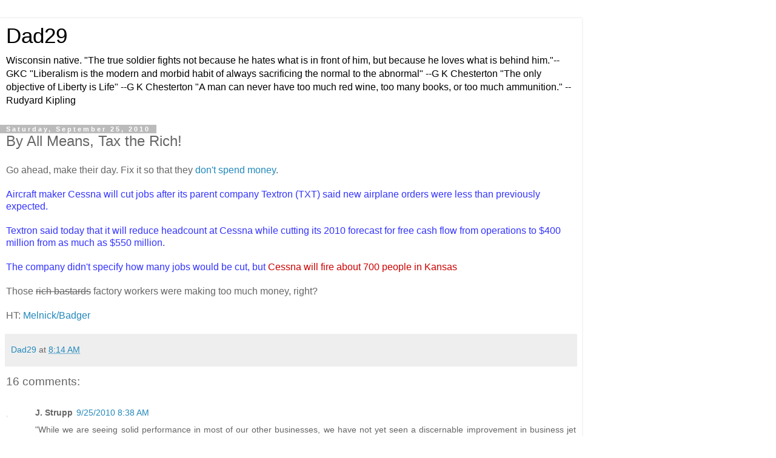

--- FILE ---
content_type: text/html; charset=UTF-8
request_url: https://dad29.blogspot.com/2010/09/by-all-means-tax-rich.html?showComment=1285460963004&m=1
body_size: 15735
content:
<!DOCTYPE html>
<html class='v2' dir='ltr' lang='en'>
<head>
<link href='https://www.blogger.com/static/v1/widgets/3772415480-widget_css_mobile_2_bundle.css' rel='stylesheet' type='text/css'/>
<meta content='width=device-width,initial-scale=1.0,minimum-scale=1.0,maximum-scale=1.0' name='viewport'/>
<meta content='text/html; charset=UTF-8' http-equiv='Content-Type'/>
<meta content='blogger' name='generator'/>
<link href='https://dad29.blogspot.com/favicon.ico' rel='icon' type='image/x-icon'/>
<link href='http://dad29.blogspot.com/2010/09/by-all-means-tax-rich.html' rel='canonical'/>
<link rel="alternate" type="application/atom+xml" title="Dad29 - Atom" href="https://dad29.blogspot.com/feeds/posts/default" />
<link rel="alternate" type="application/rss+xml" title="Dad29 - RSS" href="https://dad29.blogspot.com/feeds/posts/default?alt=rss" />
<link rel="service.post" type="application/atom+xml" title="Dad29 - Atom" href="https://www.blogger.com/feeds/12897315/posts/default" />

<link rel="alternate" type="application/atom+xml" title="Dad29 - Atom" href="https://dad29.blogspot.com/feeds/183837262108255699/comments/default" />
<!--Can't find substitution for tag [blog.ieCssRetrofitLinks]-->
<meta content='http://dad29.blogspot.com/2010/09/by-all-means-tax-rich.html' property='og:url'/>
<meta content='By All Means, Tax the Rich!' property='og:title'/>
<meta content='' property='og:description'/>
<title>Dad29: By All Means, Tax the Rich!</title>
<style id='page-skin-1' type='text/css'><!--
/*
-----------------------------------------------
Blogger Template Style
Name:     Simple
Designer: Blogger
URL:      www.blogger.com
----------------------------------------------- */
/* Content
----------------------------------------------- */
body {
font: normal normal 12px 'Trebuchet MS', Trebuchet, Verdana, sans-serif;
color: #666666;
background: #ffffff none repeat scroll top left;
padding: 0 0 0 0;
}
html body .region-inner {
min-width: 0;
max-width: 100%;
width: auto;
}
h2 {
font-size: 22px;
}
a:link {
text-decoration:none;
color: #2288bb;
}
a:visited {
text-decoration:none;
color: #888888;
}
a:hover {
text-decoration:underline;
color: #33aaff;
}
.body-fauxcolumn-outer .fauxcolumn-inner {
background: transparent none repeat scroll top left;
_background-image: none;
}
.body-fauxcolumn-outer .cap-top {
position: absolute;
z-index: 1;
height: 400px;
width: 100%;
}
.body-fauxcolumn-outer .cap-top .cap-left {
width: 100%;
background: transparent none repeat-x scroll top left;
_background-image: none;
}
.content-outer {
-moz-box-shadow: 0 0 0 rgba(0, 0, 0, .15);
-webkit-box-shadow: 0 0 0 rgba(0, 0, 0, .15);
-goog-ms-box-shadow: 0 0 0 #333333;
box-shadow: 0 0 0 rgba(0, 0, 0, .15);
margin-bottom: 1px;
}
.content-inner {
padding: 10px 40px;
}
.content-inner {
background-color: #ffffff;
}
/* Header
----------------------------------------------- */
.header-outer {
background: transparent none repeat-x scroll 0 -400px;
_background-image: none;
}
.Header h1 {
font: normal normal 40px 'Trebuchet MS',Trebuchet,Verdana,sans-serif;
color: #000000;
text-shadow: 0 0 0 rgba(0, 0, 0, .2);
}
.Header h1 a {
color: #000000;
}
.Header .description {
font-size: 18px;
color: #000000;
}
.header-inner .Header .titlewrapper {
padding: 22px 0;
}
.header-inner .Header .descriptionwrapper {
padding: 0 0;
}
/* Tabs
----------------------------------------------- */
.tabs-inner .section:first-child {
border-top: 0 solid #dddddd;
}
.tabs-inner .section:first-child ul {
margin-top: -1px;
border-top: 1px solid #dddddd;
border-left: 1px solid #dddddd;
border-right: 1px solid #dddddd;
}
.tabs-inner .widget ul {
background: transparent none repeat-x scroll 0 -800px;
_background-image: none;
border-bottom: 1px solid #dddddd;
margin-top: 0;
margin-left: -30px;
margin-right: -30px;
}
.tabs-inner .widget li a {
display: inline-block;
padding: .6em 1em;
font: normal normal 12px 'Trebuchet MS', Trebuchet, Verdana, sans-serif;
color: #000000;
border-left: 1px solid #ffffff;
border-right: 1px solid #dddddd;
}
.tabs-inner .widget li:first-child a {
border-left: none;
}
.tabs-inner .widget li.selected a, .tabs-inner .widget li a:hover {
color: #000000;
background-color: #eeeeee;
text-decoration: none;
}
/* Columns
----------------------------------------------- */
.main-outer {
border-top: 0 solid #dddddd;
}
.fauxcolumn-left-outer .fauxcolumn-inner {
border-right: 1px solid #dddddd;
}
.fauxcolumn-right-outer .fauxcolumn-inner {
border-left: 1px solid #dddddd;
}
/* Headings
----------------------------------------------- */
div.widget > h2,
div.widget h2.title {
margin: 0 0 1em 0;
font: normal bold 11px 'Trebuchet MS',Trebuchet,Verdana,sans-serif;
color: #000000;
}
/* Widgets
----------------------------------------------- */
.widget .zippy {
color: #999999;
text-shadow: 2px 2px 1px rgba(0, 0, 0, .1);
}
.widget .popular-posts ul {
list-style: none;
}
/* Posts
----------------------------------------------- */
h2.date-header {
font: normal bold 11px Arial, Tahoma, Helvetica, FreeSans, sans-serif;
}
.date-header span {
background-color: #bbbbbb;
color: #ffffff;
padding: 0.4em;
letter-spacing: 3px;
margin: inherit;
}
.main-inner {
padding-top: 35px;
padding-bottom: 65px;
}
.main-inner .column-center-inner {
padding: 0 0;
}
.main-inner .column-center-inner .section {
margin: 0 1em;
}
.post {
margin: 0 0 45px 0;
}
h3.post-title, .comments h4 {
font: normal normal 22px 'Trebuchet MS',Trebuchet,Verdana,sans-serif;
margin: .75em 0 0;
}
.post-body {
font-size: 110%;
line-height: 1.4;
position: relative;
}
.post-body img, .post-body .tr-caption-container, .Profile img, .Image img,
.BlogList .item-thumbnail img {
padding: 2px;
background: #ffffff;
border: 1px solid #eeeeee;
-moz-box-shadow: 1px 1px 5px rgba(0, 0, 0, .1);
-webkit-box-shadow: 1px 1px 5px rgba(0, 0, 0, .1);
box-shadow: 1px 1px 5px rgba(0, 0, 0, .1);
}
.post-body img, .post-body .tr-caption-container {
padding: 5px;
}
.post-body .tr-caption-container {
color: #666666;
}
.post-body .tr-caption-container img {
padding: 0;
background: transparent;
border: none;
-moz-box-shadow: 0 0 0 rgba(0, 0, 0, .1);
-webkit-box-shadow: 0 0 0 rgba(0, 0, 0, .1);
box-shadow: 0 0 0 rgba(0, 0, 0, .1);
}
.post-header {
margin: 0 0 1.5em;
line-height: 1.6;
font-size: 90%;
}
.post-footer {
margin: 20px -2px 0;
padding: 5px 10px;
color: #666666;
background-color: #eeeeee;
border-bottom: 1px solid #eeeeee;
line-height: 1.6;
font-size: 90%;
}
#comments .comment-author {
padding-top: 1.5em;
border-top: 1px solid #dddddd;
background-position: 0 1.5em;
}
#comments .comment-author:first-child {
padding-top: 0;
border-top: none;
}
.avatar-image-container {
margin: .2em 0 0;
}
#comments .avatar-image-container img {
border: 1px solid #eeeeee;
}
/* Comments
----------------------------------------------- */
.comments .comments-content .icon.blog-author {
background-repeat: no-repeat;
background-image: url([data-uri]);
}
.comments .comments-content .loadmore a {
border-top: 1px solid #999999;
border-bottom: 1px solid #999999;
}
.comments .comment-thread.inline-thread {
background-color: #eeeeee;
}
.comments .continue {
border-top: 2px solid #999999;
}
/* Accents
---------------------------------------------- */
.section-columns td.columns-cell {
border-left: 1px solid #dddddd;
}
.blog-pager {
background: transparent url(https://resources.blogblog.com/blogblog/data/1kt/simple/paging_dot.png) repeat-x scroll top center;
}
.blog-pager-older-link, .home-link,
.blog-pager-newer-link {
background-color: #ffffff;
padding: 5px;
}
.footer-outer {
border-top: 1px dashed #bbbbbb;
}
/* Mobile
----------------------------------------------- */
body.mobile  {
background-size: auto;
}
.mobile .body-fauxcolumn-outer {
background: transparent none repeat scroll top left;
}
.mobile .body-fauxcolumn-outer .cap-top {
background-size: 100% auto;
}
.mobile .content-outer {
-webkit-box-shadow: 0 0 3px rgba(0, 0, 0, .15);
box-shadow: 0 0 3px rgba(0, 0, 0, .15);
}
.mobile .tabs-inner .widget ul {
margin-left: 0;
margin-right: 0;
}
.mobile .post {
margin: 0;
}
.mobile .main-inner .column-center-inner .section {
margin: 0;
}
.mobile .date-header span {
padding: 0.1em 10px;
margin: 0 -10px;
}
.mobile h3.post-title {
margin: 0;
}
.mobile .blog-pager {
background: transparent none no-repeat scroll top center;
}
.mobile .footer-outer {
border-top: none;
}
.mobile .main-inner, .mobile .footer-inner {
background-color: #ffffff;
}
.mobile-index-contents {
color: #666666;
}
.mobile-link-button {
background-color: #2288bb;
}
.mobile-link-button a:link, .mobile-link-button a:visited {
color: #ffffff;
}
.mobile .tabs-inner .section:first-child {
border-top: none;
}
.mobile .tabs-inner .PageList .widget-content {
background-color: #eeeeee;
color: #000000;
border-top: 1px solid #dddddd;
border-bottom: 1px solid #dddddd;
}
.mobile .tabs-inner .PageList .widget-content .pagelist-arrow {
border-left: 1px solid #dddddd;
}

--></style>
<style id='template-skin-1' type='text/css'><!--
body {
min-width: 960px;
}
.content-outer, .content-fauxcolumn-outer, .region-inner {
min-width: 960px;
max-width: 960px;
_width: 960px;
}
.main-inner .columns {
padding-left: 0;
padding-right: 0;
}
.main-inner .fauxcolumn-center-outer {
left: 0;
right: 0;
/* IE6 does not respect left and right together */
_width: expression(this.parentNode.offsetWidth -
parseInt("0") -
parseInt("0") + 'px');
}
.main-inner .fauxcolumn-left-outer {
width: 0;
}
.main-inner .fauxcolumn-right-outer {
width: 0;
}
.main-inner .column-left-outer {
width: 0;
right: 100%;
margin-left: -0;
}
.main-inner .column-right-outer {
width: 0;
margin-right: -0;
}
#layout {
min-width: 0;
}
#layout .content-outer {
min-width: 0;
width: 800px;
}
#layout .region-inner {
min-width: 0;
width: auto;
}
body#layout div.add_widget {
padding: 8px;
}
body#layout div.add_widget a {
margin-left: 32px;
}
--></style>
<link href='https://www.blogger.com/dyn-css/authorization.css?targetBlogID=12897315&amp;zx=9d01ccfd-8005-45a3-9894-fc647c5491d9' media='none' onload='if(media!=&#39;all&#39;)media=&#39;all&#39;' rel='stylesheet'/><noscript><link href='https://www.blogger.com/dyn-css/authorization.css?targetBlogID=12897315&amp;zx=9d01ccfd-8005-45a3-9894-fc647c5491d9' rel='stylesheet'/></noscript>
<meta name='google-adsense-platform-account' content='ca-host-pub-1556223355139109'/>
<meta name='google-adsense-platform-domain' content='blogspot.com'/>

</head>
<body class='loading mobile variant-simplysimple'>
<div class='navbar section' id='navbar' name='Navbar'><div class='widget Navbar' data-version='1' id='Navbar1'><script type="text/javascript">
    function setAttributeOnload(object, attribute, val) {
      if(window.addEventListener) {
        window.addEventListener('load',
          function(){ object[attribute] = val; }, false);
      } else {
        window.attachEvent('onload', function(){ object[attribute] = val; });
      }
    }
  </script>
<script type="text/javascript">
(function() {
var script = document.createElement('script');
script.type = 'text/javascript';
script.src = '//pagead2.googlesyndication.com/pagead/js/google_top_exp.js';
var head = document.getElementsByTagName('head')[0];
if (head) {
head.appendChild(script);
}})();
</script>
</div></div>
<div class='body-fauxcolumns'>
<div class='fauxcolumn-outer body-fauxcolumn-outer'>
<div class='cap-top'>
<div class='cap-left'></div>
<div class='cap-right'></div>
</div>
<div class='fauxborder-left'>
<div class='fauxborder-right'></div>
<div class='fauxcolumn-inner'>
</div>
</div>
<div class='cap-bottom'>
<div class='cap-left'></div>
<div class='cap-right'></div>
</div>
</div>
</div>
<div class='content'>
<div class='content-fauxcolumns'>
<div class='fauxcolumn-outer content-fauxcolumn-outer'>
<div class='cap-top'>
<div class='cap-left'></div>
<div class='cap-right'></div>
</div>
<div class='fauxborder-left'>
<div class='fauxborder-right'></div>
<div class='fauxcolumn-inner'>
</div>
</div>
<div class='cap-bottom'>
<div class='cap-left'></div>
<div class='cap-right'></div>
</div>
</div>
</div>
<div class='content-outer'>
<div class='content-cap-top cap-top'>
<div class='cap-left'></div>
<div class='cap-right'></div>
</div>
<div class='fauxborder-left content-fauxborder-left'>
<div class='fauxborder-right content-fauxborder-right'></div>
<div class='content-inner'>
<header>
<div class='header-outer'>
<div class='header-cap-top cap-top'>
<div class='cap-left'></div>
<div class='cap-right'></div>
</div>
<div class='fauxborder-left header-fauxborder-left'>
<div class='fauxborder-right header-fauxborder-right'></div>
<div class='region-inner header-inner'>
<div class='header section' id='header' name='Header'><div class='widget Header' data-version='1' id='Header1'>
<div id='header-inner'>
<div class='titlewrapper'>
<h1 class='title'>
<a href='https://dad29.blogspot.com/?m=1'>
Dad29
</a>
</h1>
</div>
<div class='descriptionwrapper'>
<p class='description'><span>Wisconsin native.

"The true soldier fights not because he hates what is in front of him, but because he loves what is behind him."--GKC

"Liberalism is the modern and morbid habit of always sacrificing the normal to the abnormal"  --G K Chesterton


"The only objective of Liberty is Life"  --G K Chesterton

"A man can never have too much red wine, too many books, or too much ammunition." -- Rudyard Kipling</span></p>
</div>
</div>
</div></div>
</div>
</div>
<div class='header-cap-bottom cap-bottom'>
<div class='cap-left'></div>
<div class='cap-right'></div>
</div>
</div>
</header>
<div class='tabs-outer'>
<div class='tabs-cap-top cap-top'>
<div class='cap-left'></div>
<div class='cap-right'></div>
</div>
<div class='fauxborder-left tabs-fauxborder-left'>
<div class='fauxborder-right tabs-fauxborder-right'></div>
<div class='region-inner tabs-inner'>
<div class='tabs no-items section' id='crosscol' name='Cross-Column'></div>
<div class='tabs no-items section' id='crosscol-overflow' name='Cross-Column 2'></div>
</div>
</div>
<div class='tabs-cap-bottom cap-bottom'>
<div class='cap-left'></div>
<div class='cap-right'></div>
</div>
</div>
<div class='main-outer'>
<div class='main-cap-top cap-top'>
<div class='cap-left'></div>
<div class='cap-right'></div>
</div>
<div class='fauxborder-left main-fauxborder-left'>
<div class='fauxborder-right main-fauxborder-right'></div>
<div class='region-inner main-inner'>
<div class='columns fauxcolumns'>
<div class='fauxcolumn-outer fauxcolumn-center-outer'>
<div class='cap-top'>
<div class='cap-left'></div>
<div class='cap-right'></div>
</div>
<div class='fauxborder-left'>
<div class='fauxborder-right'></div>
<div class='fauxcolumn-inner'>
</div>
</div>
<div class='cap-bottom'>
<div class='cap-left'></div>
<div class='cap-right'></div>
</div>
</div>
<div class='fauxcolumn-outer fauxcolumn-left-outer'>
<div class='cap-top'>
<div class='cap-left'></div>
<div class='cap-right'></div>
</div>
<div class='fauxborder-left'>
<div class='fauxborder-right'></div>
<div class='fauxcolumn-inner'>
</div>
</div>
<div class='cap-bottom'>
<div class='cap-left'></div>
<div class='cap-right'></div>
</div>
</div>
<div class='fauxcolumn-outer fauxcolumn-right-outer'>
<div class='cap-top'>
<div class='cap-left'></div>
<div class='cap-right'></div>
</div>
<div class='fauxborder-left'>
<div class='fauxborder-right'></div>
<div class='fauxcolumn-inner'>
</div>
</div>
<div class='cap-bottom'>
<div class='cap-left'></div>
<div class='cap-right'></div>
</div>
</div>
<!-- corrects IE6 width calculation -->
<div class='columns-inner'>
<div class='column-center-outer'>
<div class='column-center-inner'>
<div class='main section' id='main' name='Main'><div class='widget Blog' data-version='1' id='Blog1'>
<div class='blog-posts hfeed'>
<div class='date-outer'>
<h2 class='date-header'><span>Saturday, September 25, 2010</span></h2>
<div class='date-posts'>
<div class='post-outer'>
<div class='post hentry uncustomized-post-template' itemscope='itemscope' itemtype='http://schema.org/BlogPosting'>
<meta content='12897315' itemprop='blogId'/>
<meta content='183837262108255699' itemprop='postId'/>
<a name='183837262108255699'></a>
<h3 class='post-title entry-title' itemprop='name'>
By All Means, Tax the Rich!
</h3>
<div class='post-header'>
<div class='post-header-line-1'></div>
</div>
<div class='post-body entry-content' id='post-body-183837262108255699' itemprop='articleBody'>
Go ahead, make their day.  Fix it so that they <a href="http://www.dailyfinance.com/story/investing/cessna-will-cut-700-jobs-on-lower-production-forecast/19643056/">don't spend money</a>.<br /><br /><span style="color: rgb(51, 51, 255);">Aircraft maker Cessna will cut jobs after its parent company Textron </span><a href="http://www.dailyfinance.com/quotes/textron-inc/txt/nys" style="color: rgb(51, 51, 255);">(TXT)</a><span style="color: rgb(51, 51, 255);"> said new airplane orders were less than previously expected. </span><br /><br /><span style="color: rgb(51, 51, 255);">Textron said </span><a href="http://investor.textron.com/phoenix.zhtml?c=110047&amp;p=irol-newsArticle&amp;ID=1473345&amp;highlight=" style="color: rgb(51, 51, 255);">today</a><span style="color: rgb(51, 51, 255);">  that it will reduce headcount at Cessna while cutting its 2010 forecast  for free cash flow from operations to $400 million from as much as $550  million. </span><br /><br /><span style="color: rgb(51, 51, 255);">The company didn't specify how many jobs would be cut, but  <span style="color: rgb(204, 0, 0);">Cessna will fire about 700 people in Kansas</span></span><br /><br />Those <strike> rich bastards</strike> factory workers were making too much money, right?<br /><br />HT: <a href="http://badgerblogger.com/?p=17812"> Melnick/Badger</a>
<div style='clear: both;'></div>
</div>
<div class='post-footer'>
<div class='post-footer-line post-footer-line-1'>
<span class='post-author vcard'>
<span class='fn' itemprop='author' itemscope='itemscope' itemtype='http://schema.org/Person'>
<meta content='https://www.blogger.com/profile/08554276286736923821' itemprop='url'/>
<a href='https://www.blogger.com/profile/08554276286736923821' rel='author' title='author profile'>
<span itemprop='name'>Dad29</span>
</a>
</span>
</span>
<span class='post-timestamp'>
at
<meta content='http://dad29.blogspot.com/2010/09/by-all-means-tax-rich.html' itemprop='url'/>
<a class='timestamp-link' href='https://dad29.blogspot.com/2010/09/by-all-means-tax-rich.html?m=1' rel='bookmark' title='permanent link'><abbr class='published' itemprop='datePublished' title='2010-09-25T08:14:00-05:00'>8:14 AM</abbr></a>
</span>
<span class='post-comment-link'>
</span>
</div>
<div class='post-footer-line post-footer-line-2'>
</div>
</div>
</div>
<div class='comments' id='comments'>
<a name='comments'></a>
<h4>16 comments:</h4>
<div class='comments-content'>
<script async='async' src='' type='text/javascript'></script>
<script type='text/javascript'>
    (function() {
      var items = null;
      var msgs = null;
      var config = {};

// <![CDATA[
      var cursor = null;
      if (items && items.length > 0) {
        cursor = parseInt(items[items.length - 1].timestamp) + 1;
      }

      var bodyFromEntry = function(entry) {
        var text = (entry &&
                    ((entry.content && entry.content.$t) ||
                     (entry.summary && entry.summary.$t))) ||
            '';
        if (entry && entry.gd$extendedProperty) {
          for (var k in entry.gd$extendedProperty) {
            if (entry.gd$extendedProperty[k].name == 'blogger.contentRemoved') {
              return '<span class="deleted-comment">' + text + '</span>';
            }
          }
        }
        return text;
      }

      var parse = function(data) {
        cursor = null;
        var comments = [];
        if (data && data.feed && data.feed.entry) {
          for (var i = 0, entry; entry = data.feed.entry[i]; i++) {
            var comment = {};
            // comment ID, parsed out of the original id format
            var id = /blog-(\d+).post-(\d+)/.exec(entry.id.$t);
            comment.id = id ? id[2] : null;
            comment.body = bodyFromEntry(entry);
            comment.timestamp = Date.parse(entry.published.$t) + '';
            if (entry.author && entry.author.constructor === Array) {
              var auth = entry.author[0];
              if (auth) {
                comment.author = {
                  name: (auth.name ? auth.name.$t : undefined),
                  profileUrl: (auth.uri ? auth.uri.$t : undefined),
                  avatarUrl: (auth.gd$image ? auth.gd$image.src : undefined)
                };
              }
            }
            if (entry.link) {
              if (entry.link[2]) {
                comment.link = comment.permalink = entry.link[2].href;
              }
              if (entry.link[3]) {
                var pid = /.*comments\/default\/(\d+)\?.*/.exec(entry.link[3].href);
                if (pid && pid[1]) {
                  comment.parentId = pid[1];
                }
              }
            }
            comment.deleteclass = 'item-control blog-admin';
            if (entry.gd$extendedProperty) {
              for (var k in entry.gd$extendedProperty) {
                if (entry.gd$extendedProperty[k].name == 'blogger.itemClass') {
                  comment.deleteclass += ' ' + entry.gd$extendedProperty[k].value;
                } else if (entry.gd$extendedProperty[k].name == 'blogger.displayTime') {
                  comment.displayTime = entry.gd$extendedProperty[k].value;
                }
              }
            }
            comments.push(comment);
          }
        }
        return comments;
      };

      var paginator = function(callback) {
        if (hasMore()) {
          var url = config.feed + '?alt=json&v=2&orderby=published&reverse=false&max-results=50';
          if (cursor) {
            url += '&published-min=' + new Date(cursor).toISOString();
          }
          window.bloggercomments = function(data) {
            var parsed = parse(data);
            cursor = parsed.length < 50 ? null
                : parseInt(parsed[parsed.length - 1].timestamp) + 1
            callback(parsed);
            window.bloggercomments = null;
          }
          url += '&callback=bloggercomments';
          var script = document.createElement('script');
          script.type = 'text/javascript';
          script.src = url;
          document.getElementsByTagName('head')[0].appendChild(script);
        }
      };
      var hasMore = function() {
        return !!cursor;
      };
      var getMeta = function(key, comment) {
        if ('iswriter' == key) {
          var matches = !!comment.author
              && comment.author.name == config.authorName
              && comment.author.profileUrl == config.authorUrl;
          return matches ? 'true' : '';
        } else if ('deletelink' == key) {
          return config.baseUri + '/comment/delete/'
               + config.blogId + '/' + comment.id;
        } else if ('deleteclass' == key) {
          return comment.deleteclass;
        }
        return '';
      };

      var replybox = null;
      var replyUrlParts = null;
      var replyParent = undefined;

      var onReply = function(commentId, domId) {
        if (replybox == null) {
          // lazily cache replybox, and adjust to suit this style:
          replybox = document.getElementById('comment-editor');
          if (replybox != null) {
            replybox.height = '250px';
            replybox.style.display = 'block';
            replyUrlParts = replybox.src.split('#');
          }
        }
        if (replybox && (commentId !== replyParent)) {
          replybox.src = '';
          document.getElementById(domId).insertBefore(replybox, null);
          replybox.src = replyUrlParts[0]
              + (commentId ? '&parentID=' + commentId : '')
              + '#' + replyUrlParts[1];
          replyParent = commentId;
        }
      };

      var hash = (window.location.hash || '#').substring(1);
      var startThread, targetComment;
      if (/^comment-form_/.test(hash)) {
        startThread = hash.substring('comment-form_'.length);
      } else if (/^c[0-9]+$/.test(hash)) {
        targetComment = hash.substring(1);
      }

      // Configure commenting API:
      var configJso = {
        'maxDepth': config.maxThreadDepth
      };
      var provider = {
        'id': config.postId,
        'data': items,
        'loadNext': paginator,
        'hasMore': hasMore,
        'getMeta': getMeta,
        'onReply': onReply,
        'rendered': true,
        'initComment': targetComment,
        'initReplyThread': startThread,
        'config': configJso,
        'messages': msgs
      };

      var render = function() {
        if (window.goog && window.goog.comments) {
          var holder = document.getElementById('comment-holder');
          window.goog.comments.render(holder, provider);
        }
      };

      // render now, or queue to render when library loads:
      if (window.goog && window.goog.comments) {
        render();
      } else {
        window.goog = window.goog || {};
        window.goog.comments = window.goog.comments || {};
        window.goog.comments.loadQueue = window.goog.comments.loadQueue || [];
        window.goog.comments.loadQueue.push(render);
      }
    })();
// ]]>
  </script>
<div id='comment-holder'>
<div class="comment-thread toplevel-thread"><ol id="top-ra"><li class="comment" id="c7025567517015223174"><div class="avatar-image-container"><img src="//resources.blogblog.com/img/blank.gif" alt=""/></div><div class="comment-block"><div class="comment-header"><cite class="user">J. Strupp</cite><span class="icon user "></span><span class="datetime secondary-text"><a rel="nofollow" href="https://dad29.blogspot.com/2010/09/by-all-means-tax-rich.html?showComment=1285421933088&amp;m=1#c7025567517015223174">9/25/2010 8:38 AM</a></span></div><p class="comment-content">&quot;While we are seeing solid performance in most of our other businesses, we have not yet seen a discernable improvement in business jet order activity,&quot; said Textron chairman and chief executive officer Scott C. Donnelly. &quot;Therefore, we are taking further production and restructuring actions at Cessna.&quot;<br><br>This has nothing to do with top marginal rates going up.  It has everything to do with poor sales.  Again, it&#39;s lack of demand out there.  <br><br>Besides, this tax increase should make Tea Party folks happy since it will generate more tax revenue which will help to close a portion of the budget deficit that they&#39;re so worried about.  But it doesn&#39;t because, well, they&#39;re Republicans and Republicans are in the business of cutting taxes.</p><span class="comment-actions secondary-text"><a class="comment-reply" target="_self" data-comment-id="7025567517015223174">Reply</a><span class="item-control blog-admin blog-admin pid-626875617"><a target="_self" href="https://www.blogger.com/comment/delete/12897315/7025567517015223174">Delete</a></span></span></div><div class="comment-replies"><div id="c7025567517015223174-rt" class="comment-thread inline-thread hidden"><span class="thread-toggle thread-expanded"><span class="thread-arrow"></span><span class="thread-count"><a target="_self">Replies</a></span></span><ol id="c7025567517015223174-ra" class="thread-chrome thread-expanded"><div></div><div id="c7025567517015223174-continue" class="continue"><a class="comment-reply" target="_self" data-comment-id="7025567517015223174">Reply</a></div></ol></div></div><div class="comment-replybox-single" id="c7025567517015223174-ce"></div></li><li class="comment" id="c7868984672841041640"><div class="avatar-image-container"><img src="//www.blogger.com/img/blogger_logo_round_35.png" alt=""/></div><div class="comment-block"><div class="comment-header"><cite class="user"><a href="https://www.blogger.com/profile/08554276286736923821" rel="nofollow">Dad29</a></cite><span class="icon user blog-author"></span><span class="datetime secondary-text"><a rel="nofollow" href="https://dad29.blogspot.com/2010/09/by-all-means-tax-rich.html?showComment=1285424890031&amp;m=1#c7868984672841041640">9/25/2010 9:28 AM</a></span></div><p class="comment-content">No s(*t?  Poor sales?<br><br>Who BUYS those things, Struppster?  Welfare queens?  $80K/year middle-managers?  Welders?<br><br>Nope.<br><br>The people who buy Cessna planes are people who have to PAY for them out of AFTER-TAX earnings (or before-tax, if corporate jets.)<br><br>IOW, &quot;the Rich&quot;, who understand that as of next year they will NOT have the cashflow to buy one.</p><span class="comment-actions secondary-text"><a class="comment-reply" target="_self" data-comment-id="7868984672841041640">Reply</a><span class="item-control blog-admin blog-admin pid-431518486"><a target="_self" href="https://www.blogger.com/comment/delete/12897315/7868984672841041640">Delete</a></span></span></div><div class="comment-replies"><div id="c7868984672841041640-rt" class="comment-thread inline-thread hidden"><span class="thread-toggle thread-expanded"><span class="thread-arrow"></span><span class="thread-count"><a target="_self">Replies</a></span></span><ol id="c7868984672841041640-ra" class="thread-chrome thread-expanded"><div></div><div id="c7868984672841041640-continue" class="continue"><a class="comment-reply" target="_self" data-comment-id="7868984672841041640">Reply</a></div></ol></div></div><div class="comment-replybox-single" id="c7868984672841041640-ce"></div></li><li class="comment" id="c8759568652577718119"><div class="avatar-image-container"><img src="//blogger.googleusercontent.com/img/b/R29vZ2xl/AVvXsEj6RCOeZXidMmse9idoOs8kB0fIZaLZU5_U0MUdREStDxPDvr5uJ9NXhJ-FEtDSPYnQp1WWTvShe4u8mmvBUc1sdHOrho_uYMtbSo80palf9dcAHcIv3GhN6QAVi9RUUg/s45-c/tumblr_lltmnuuqdO1qg3i1io1_500.jpg" alt=""/></div><div class="comment-block"><div class="comment-header"><cite class="user"><a href="https://www.blogger.com/profile/02400824933822851881" rel="nofollow">Amy</a></cite><span class="icon user "></span><span class="datetime secondary-text"><a rel="nofollow" href="https://dad29.blogspot.com/2010/09/by-all-means-tax-rich.html?showComment=1285437823448&amp;m=1#c8759568652577718119">9/25/2010 1:03 PM</a></span></div><p class="comment-content"><i>Again, it&#39;s lack of demand out there. </i><br><br>Yes.  Do you have the money to buy a jet?  Not me.  <br><br>Proof liberals have no grasp of basic economic principles.  I&#39;m glad to know Obama&#39;s going to stick it to the plane makers.</p><span class="comment-actions secondary-text"><a class="comment-reply" target="_self" data-comment-id="8759568652577718119">Reply</a><span class="item-control blog-admin blog-admin pid-137852216"><a target="_self" href="https://www.blogger.com/comment/delete/12897315/8759568652577718119">Delete</a></span></span></div><div class="comment-replies"><div id="c8759568652577718119-rt" class="comment-thread inline-thread hidden"><span class="thread-toggle thread-expanded"><span class="thread-arrow"></span><span class="thread-count"><a target="_self">Replies</a></span></span><ol id="c8759568652577718119-ra" class="thread-chrome thread-expanded"><div></div><div id="c8759568652577718119-continue" class="continue"><a class="comment-reply" target="_self" data-comment-id="8759568652577718119">Reply</a></div></ol></div></div><div class="comment-replybox-single" id="c8759568652577718119-ce"></div></li><li class="comment" id="c2357647375402132740"><div class="avatar-image-container"><img src="//blogger.googleusercontent.com/img/b/R29vZ2xl/AVvXsEiZP52wT0LxMgHcc4R8NJ1itJ9D-h4ofArmXJYcBO6y3iTYZeSefNnMMdPIwIixB1RabhkFFg-KKsb1VPp_Uo2cCLZEOrUqqPEOv8RjOQYREFxNbJdWKwgCzHakC-IhM_g/s30/13128796_1607378196249818_487992945_o.jpg" alt=""/></div><div class="comment-block"><div class="comment-header"><cite class="user"><a href="https://www.blogger.com/profile/06015803653090711740" rel="nofollow">Larry Denninger</a></cite><span class="icon user "></span><span class="datetime secondary-text"><a rel="nofollow" href="https://dad29.blogspot.com/2010/09/by-all-means-tax-rich.html?showComment=1285439212332&amp;m=1#c2357647375402132740">9/25/2010 1:26 PM</a></span></div><p class="comment-content">The basic principle is - if you want to kill economic activity, raise taxes.</p><span class="comment-actions secondary-text"><a class="comment-reply" target="_self" data-comment-id="2357647375402132740">Reply</a><span class="item-control blog-admin blog-admin pid-126026791"><a target="_self" href="https://www.blogger.com/comment/delete/12897315/2357647375402132740">Delete</a></span></span></div><div class="comment-replies"><div id="c2357647375402132740-rt" class="comment-thread inline-thread hidden"><span class="thread-toggle thread-expanded"><span class="thread-arrow"></span><span class="thread-count"><a target="_self">Replies</a></span></span><ol id="c2357647375402132740-ra" class="thread-chrome thread-expanded"><div></div><div id="c2357647375402132740-continue" class="continue"><a class="comment-reply" target="_self" data-comment-id="2357647375402132740">Reply</a></div></ol></div></div><div class="comment-replybox-single" id="c2357647375402132740-ce"></div></li><li class="comment" id="c3261648919172848317"><div class="avatar-image-container"><img src="//www.blogger.com/img/blogger_logo_round_35.png" alt=""/></div><div class="comment-block"><div class="comment-header"><cite class="user"><a href="https://www.blogger.com/profile/08976779901265528597" rel="nofollow">Beer, Bicycles and the VRWC</a></cite><span class="icon user "></span><span class="datetime secondary-text"><a rel="nofollow" href="https://dad29.blogspot.com/2010/09/by-all-means-tax-rich.html?showComment=1285440749581&amp;m=1#c3261648919172848317">9/25/2010 1:52 PM</a></span></div><p class="comment-content">Struppinator still doesn&#39;t understand.  It&#39;s cut the spending and reduce the size and power of government.  Energy and Education:  Gone.  No value. Energy regulation and oversite can be rolled into Commerce.  Education to state and local.  Others?  Millenium Challenge Corp.  WTF? Gone.  Committee for Purchase from People Who are Blind or Severely Disabled.  WTF? Gone.  There&#39;s more. Lots more.</p><span class="comment-actions secondary-text"><a class="comment-reply" target="_self" data-comment-id="3261648919172848317">Reply</a><span class="item-control blog-admin blog-admin pid-1257546800"><a target="_self" href="https://www.blogger.com/comment/delete/12897315/3261648919172848317">Delete</a></span></span></div><div class="comment-replies"><div id="c3261648919172848317-rt" class="comment-thread inline-thread hidden"><span class="thread-toggle thread-expanded"><span class="thread-arrow"></span><span class="thread-count"><a target="_self">Replies</a></span></span><ol id="c3261648919172848317-ra" class="thread-chrome thread-expanded"><div></div><div id="c3261648919172848317-continue" class="continue"><a class="comment-reply" target="_self" data-comment-id="3261648919172848317">Reply</a></div></ol></div></div><div class="comment-replybox-single" id="c3261648919172848317-ce"></div></li><li class="comment" id="c151464321097815192"><div class="avatar-image-container"><img src="//resources.blogblog.com/img/blank.gif" alt=""/></div><div class="comment-block"><div class="comment-header"><cite class="user">J. Strupp</cite><span class="icon user "></span><span class="datetime secondary-text"><a rel="nofollow" href="https://dad29.blogspot.com/2010/09/by-all-means-tax-rich.html?showComment=1285442001143&amp;m=1#c151464321097815192">9/25/2010 2:13 PM</a></span></div><p class="comment-content">&quot;IOW, &quot;the Rich&quot;, who understand that as of next year they will NOT have the cashflow to buy one.&quot;<br><br>Because their marginal tax rate is going up by 3% which is the same as they paid less than a decade ago?  The same people who paid over 70% in the early Reagan years?  The same folks who paid 91% during Eisenhower? The data does NOT indicate that this income class is making decisions based primarily upon the small increase in marginal tax rates they&#39;ll be paying next year (back to 2002 levels).  This income class is making choices based upon future income prospects and/or current and future sales (if they&#39;re business owners).  Good God, just read NFIB&#8217;s latest survey of business owners.  The NFIB is about the most conservative friggin&#8217; survey on the planet.  Pay close attention to page 20 where business owners are asked what is the single biggest head wind facing their company right now:<br><br>http://www.nfib.com/Portals/0/PDF/sbet/SBET201009.pdf<br><br>You know better dadster.  You&#39;ve been around (my guess is that Amy hasn&#39;t yet).  You read this stuff all the time.  I&#8217;m truly sad that folks in the upper tax brackets have to decide between a new Cessna and putting food on the table for the family, but it ain&#8217;t because their taxes are going back up 3%.</p><span class="comment-actions secondary-text"><a class="comment-reply" target="_self" data-comment-id="151464321097815192">Reply</a><span class="item-control blog-admin blog-admin pid-626875617"><a target="_self" href="https://www.blogger.com/comment/delete/12897315/151464321097815192">Delete</a></span></span></div><div class="comment-replies"><div id="c151464321097815192-rt" class="comment-thread inline-thread hidden"><span class="thread-toggle thread-expanded"><span class="thread-arrow"></span><span class="thread-count"><a target="_self">Replies</a></span></span><ol id="c151464321097815192-ra" class="thread-chrome thread-expanded"><div></div><div id="c151464321097815192-continue" class="continue"><a class="comment-reply" target="_self" data-comment-id="151464321097815192">Reply</a></div></ol></div></div><div class="comment-replybox-single" id="c151464321097815192-ce"></div></li><li class="comment" id="c3169734835034914474"><div class="avatar-image-container"><img src="//resources.blogblog.com/img/blank.gif" alt=""/></div><div class="comment-block"><div class="comment-header"><cite class="user">J. Strupp</cite><span class="icon user "></span><span class="datetime secondary-text"><a rel="nofollow" href="https://dad29.blogspot.com/2010/09/by-all-means-tax-rich.html?showComment=1285442944390&amp;m=1#c3169734835034914474">9/25/2010 2:29 PM</a></span></div><p class="comment-content">And I guess you can&#39;t read a chart either Deekaman.  Everything you list is almost meaningless in terms of our long run deficit woes.  <br><br>http://baselinescenario.com/2010/01/20/one-more-thing/<br><br>Who gives a shit about the Dept. of Energy.  It&#39;s peanuts in comparison to our Medicare, medicaid problems.  Obamacare didn&#39;t fix the problem so don&#39;t waste your time telling me about it (although it did manage to make the situation better in the long run in terms of boosting revenues).  My point is that the new age deficit hawks (re-packaged Republicans) are wasting all this time on minor details without focusing on the elephant in the room.</p><span class="comment-actions secondary-text"><a class="comment-reply" target="_self" data-comment-id="3169734835034914474">Reply</a><span class="item-control blog-admin blog-admin pid-626875617"><a target="_self" href="https://www.blogger.com/comment/delete/12897315/3169734835034914474">Delete</a></span></span></div><div class="comment-replies"><div id="c3169734835034914474-rt" class="comment-thread inline-thread hidden"><span class="thread-toggle thread-expanded"><span class="thread-arrow"></span><span class="thread-count"><a target="_self">Replies</a></span></span><ol id="c3169734835034914474-ra" class="thread-chrome thread-expanded"><div></div><div id="c3169734835034914474-continue" class="continue"><a class="comment-reply" target="_self" data-comment-id="3169734835034914474">Reply</a></div></ol></div></div><div class="comment-replybox-single" id="c3169734835034914474-ce"></div></li><li class="comment" id="c8206731902443132942"><div class="avatar-image-container"><img src="//www.blogger.com/img/blogger_logo_round_35.png" alt=""/></div><div class="comment-block"><div class="comment-header"><cite class="user"><a href="https://www.blogger.com/profile/08976779901265528597" rel="nofollow">Beer, Bicycles and the VRWC</a></cite><span class="icon user "></span><span class="datetime secondary-text"><a rel="nofollow" href="https://dad29.blogspot.com/2010/09/by-all-means-tax-rich.html?showComment=1285443058661&amp;m=1#c8206731902443132942">9/25/2010 2:30 PM</a></span></div><p class="comment-content">No, Struppster....this is not about &quot;the rich&quot;.  This is all about screwing one segment of the population to buy votes from the people to whom you give that money.  I, for one am as tired of &quot;class warfare.  In this country, one is not &quot;entitled&quot; to anything but their God-given rights and to what they EARN.  No, I don&#39;t care about the poor and the starving children.  Why?  Because they are bleeding the rest of this country white.  They are poor and hungry because somewhere along the line, they chose poorly.  More than once.  <br><br>I don&#39;t want the &quot;evil rich&quot; taxed to feed the bureaucratic beast.  I want the bureaucratic beast cut down to size.  Why is the Leftist answer to always tax more, rather than spend less?</p><span class="comment-actions secondary-text"><a class="comment-reply" target="_self" data-comment-id="8206731902443132942">Reply</a><span class="item-control blog-admin blog-admin pid-1257546800"><a target="_self" href="https://www.blogger.com/comment/delete/12897315/8206731902443132942">Delete</a></span></span></div><div class="comment-replies"><div id="c8206731902443132942-rt" class="comment-thread inline-thread hidden"><span class="thread-toggle thread-expanded"><span class="thread-arrow"></span><span class="thread-count"><a target="_self">Replies</a></span></span><ol id="c8206731902443132942-ra" class="thread-chrome thread-expanded"><div></div><div id="c8206731902443132942-continue" class="continue"><a class="comment-reply" target="_self" data-comment-id="8206731902443132942">Reply</a></div></ol></div></div><div class="comment-replybox-single" id="c8206731902443132942-ce"></div></li><li class="comment" id="c5065806828959803746"><div class="avatar-image-container"><img src="//www.blogger.com/img/blogger_logo_round_35.png" alt=""/></div><div class="comment-block"><div class="comment-header"><cite class="user"><a href="https://www.blogger.com/profile/08976779901265528597" rel="nofollow">Beer, Bicycles and the VRWC</a></cite><span class="icon user "></span><span class="datetime secondary-text"><a rel="nofollow" href="https://dad29.blogspot.com/2010/09/by-all-means-tax-rich.html?showComment=1285443166026&amp;m=1#c5065806828959803746">9/25/2010 2:32 PM</a></span></div><p class="comment-content">OK.  Kill Medicare, Medicaid and Social Security.  I&#39;m good with that.  I&#39;ll pay for my folks and myself.<br><br>I can read, thanks.  And I can think.  So Bite Me.</p><span class="comment-actions secondary-text"><a class="comment-reply" target="_self" data-comment-id="5065806828959803746">Reply</a><span class="item-control blog-admin blog-admin pid-1257546800"><a target="_self" href="https://www.blogger.com/comment/delete/12897315/5065806828959803746">Delete</a></span></span></div><div class="comment-replies"><div id="c5065806828959803746-rt" class="comment-thread inline-thread hidden"><span class="thread-toggle thread-expanded"><span class="thread-arrow"></span><span class="thread-count"><a target="_self">Replies</a></span></span><ol id="c5065806828959803746-ra" class="thread-chrome thread-expanded"><div></div><div id="c5065806828959803746-continue" class="continue"><a class="comment-reply" target="_self" data-comment-id="5065806828959803746">Reply</a></div></ol></div></div><div class="comment-replybox-single" id="c5065806828959803746-ce"></div></li><li class="comment" id="c7256884759423094414"><div class="avatar-image-container"><img src="//www.blogger.com/img/blogger_logo_round_35.png" alt=""/></div><div class="comment-block"><div class="comment-header"><cite class="user"><a href="https://www.blogger.com/profile/08554276286736923821" rel="nofollow">Dad29</a></cite><span class="icon user blog-author"></span><span class="datetime secondary-text"><a rel="nofollow" href="https://dad29.blogspot.com/2010/09/by-all-means-tax-rich.html?showComment=1285447722053&amp;m=1#c7256884759423094414">9/25/2010 3:48 PM</a></span></div><p class="comment-content">Actually, Struppster, it&#39;s far more than three percent, as you know.<br><br>Capgains tax will go up; healthcare tax (no matter how you slice it it&#39;s a tax) will go up.  Estate tax kicks in again.<br><br>And less deductions.<br><br>The super-rich won&#39;t worry; they never do and never will.<br><br>It&#39;s the $250K-$2MM/year earners who are NOT sitting on Kennedy/Heinz money who will cut back.<br><br>And they are forgoing the planes so they can pay ObamaCare prices for their employees, Struppster.</p><span class="comment-actions secondary-text"><a class="comment-reply" target="_self" data-comment-id="7256884759423094414">Reply</a><span class="item-control blog-admin blog-admin pid-431518486"><a target="_self" href="https://www.blogger.com/comment/delete/12897315/7256884759423094414">Delete</a></span></span></div><div class="comment-replies"><div id="c7256884759423094414-rt" class="comment-thread inline-thread hidden"><span class="thread-toggle thread-expanded"><span class="thread-arrow"></span><span class="thread-count"><a target="_self">Replies</a></span></span><ol id="c7256884759423094414-ra" class="thread-chrome thread-expanded"><div></div><div id="c7256884759423094414-continue" class="continue"><a class="comment-reply" target="_self" data-comment-id="7256884759423094414">Reply</a></div></ol></div></div><div class="comment-replybox-single" id="c7256884759423094414-ce"></div></li><li class="comment" id="c7612314473344048732"><div class="avatar-image-container"><img src="//www.blogger.com/img/blogger_logo_round_35.png" alt=""/></div><div class="comment-block"><div class="comment-header"><cite class="user"><a href="https://www.blogger.com/profile/10004209843701697773" rel="nofollow">Jim</a></cite><span class="icon user "></span><span class="datetime secondary-text"><a rel="nofollow" href="https://dad29.blogspot.com/2010/09/by-all-means-tax-rich.html?showComment=1285450986946&amp;m=1#c7612314473344048732">9/25/2010 4:43 PM</a></span></div><p class="comment-content">Why on earth would you kill Social Security?  It has no connection to the deficit.  It is entirely self-funded and one of the most effective and efficiently-run programs of all time.</p><span class="comment-actions secondary-text"><a class="comment-reply" target="_self" data-comment-id="7612314473344048732">Reply</a><span class="item-control blog-admin blog-admin pid-1106139920"><a target="_self" href="https://www.blogger.com/comment/delete/12897315/7612314473344048732">Delete</a></span></span></div><div class="comment-replies"><div id="c7612314473344048732-rt" class="comment-thread inline-thread hidden"><span class="thread-toggle thread-expanded"><span class="thread-arrow"></span><span class="thread-count"><a target="_self">Replies</a></span></span><ol id="c7612314473344048732-ra" class="thread-chrome thread-expanded"><div></div><div id="c7612314473344048732-continue" class="continue"><a class="comment-reply" target="_self" data-comment-id="7612314473344048732">Reply</a></div></ol></div></div><div class="comment-replybox-single" id="c7612314473344048732-ce"></div></li><li class="comment" id="c2544334760875964703"><div class="avatar-image-container"><img src="//blogger.googleusercontent.com/img/b/R29vZ2xl/AVvXsEj6RCOeZXidMmse9idoOs8kB0fIZaLZU5_U0MUdREStDxPDvr5uJ9NXhJ-FEtDSPYnQp1WWTvShe4u8mmvBUc1sdHOrho_uYMtbSo80palf9dcAHcIv3GhN6QAVi9RUUg/s45-c/tumblr_lltmnuuqdO1qg3i1io1_500.jpg" alt=""/></div><div class="comment-block"><div class="comment-header"><cite class="user"><a href="https://www.blogger.com/profile/02400824933822851881" rel="nofollow">Amy</a></cite><span class="icon user "></span><span class="datetime secondary-text"><a rel="nofollow" href="https://dad29.blogspot.com/2010/09/by-all-means-tax-rich.html?showComment=1285452345801&amp;m=1#c2544334760875964703">9/25/2010 5:05 PM</a></span></div><p class="comment-content">In our income bracket, our taxes will go up by $2900/year.  That&#39;s $242/month if you can&#39;t do the basic math.<br><br>I didn&#39;t think I was &quot;rich&quot;, but my income is sure going to take a whollop.<br><br>What happened to Obama&#39;s promise not to tax earners under $250K?  We make 1/5 of that and are going to get HAMMERED.</p><span class="comment-actions secondary-text"><a class="comment-reply" target="_self" data-comment-id="2544334760875964703">Reply</a><span class="item-control blog-admin blog-admin pid-137852216"><a target="_self" href="https://www.blogger.com/comment/delete/12897315/2544334760875964703">Delete</a></span></span></div><div class="comment-replies"><div id="c2544334760875964703-rt" class="comment-thread inline-thread hidden"><span class="thread-toggle thread-expanded"><span class="thread-arrow"></span><span class="thread-count"><a target="_self">Replies</a></span></span><ol id="c2544334760875964703-ra" class="thread-chrome thread-expanded"><div></div><div id="c2544334760875964703-continue" class="continue"><a class="comment-reply" target="_self" data-comment-id="2544334760875964703">Reply</a></div></ol></div></div><div class="comment-replybox-single" id="c2544334760875964703-ce"></div></li><li class="comment" id="c9001260429058520343"><div class="avatar-image-container"><img src="//resources.blogblog.com/img/blank.gif" alt=""/></div><div class="comment-block"><div class="comment-header"><cite class="user">J. Strupp</cite><span class="icon user "></span><span class="datetime secondary-text"><a rel="nofollow" href="https://dad29.blogspot.com/2010/09/by-all-means-tax-rich.html?showComment=1285459867797&amp;m=1#c9001260429058520343">9/25/2010 7:11 PM</a></span></div><p class="comment-content">Ironically, last week a Chicago economcs professor by the name of Todd Henderson wrote a blog entry bleating that his $450,000 income should not be considered rich because he barely had anything left in disposible income after private school tuition, piano lessons for the kids, savings, the mortgage and taxes on his 3 houses, etc.  That blog entry has since magically disappeared but Brad Delong happened to write a response to Henderson and his response says it all about the argument that those poor people making $250,000 to $2 million a year are being treated unfairly by big bad Obama&#39;s plan too raise taxes back to the old days of 2002:<br><br>http://delong.typepad.com/sdj/2010/09/in-which-mr-deling-responds-to-someone-who-might-be-professor-todd-henderson.html</p><span class="comment-actions secondary-text"><a class="comment-reply" target="_self" data-comment-id="9001260429058520343">Reply</a><span class="item-control blog-admin blog-admin pid-626875617"><a target="_self" href="https://www.blogger.com/comment/delete/12897315/9001260429058520343">Delete</a></span></span></div><div class="comment-replies"><div id="c9001260429058520343-rt" class="comment-thread inline-thread hidden"><span class="thread-toggle thread-expanded"><span class="thread-arrow"></span><span class="thread-count"><a target="_self">Replies</a></span></span><ol id="c9001260429058520343-ra" class="thread-chrome thread-expanded"><div></div><div id="c9001260429058520343-continue" class="continue"><a class="comment-reply" target="_self" data-comment-id="9001260429058520343">Reply</a></div></ol></div></div><div class="comment-replybox-single" id="c9001260429058520343-ce"></div></li><li class="comment" id="c4357976163881893793"><div class="avatar-image-container"><img src="//resources.blogblog.com/img/blank.gif" alt=""/></div><div class="comment-block"><div class="comment-header"><cite class="user">J. Strupp</cite><span class="icon user "></span><span class="datetime secondary-text"><a rel="nofollow" href="https://dad29.blogspot.com/2010/09/by-all-means-tax-rich.html?showComment=1285460963004&amp;m=1#c4357976163881893793">9/25/2010 7:29 PM</a></span></div><p class="comment-content">&quot;This is all about screwing one segment of the population to buy votes from the people to whom you give that money.&quot;<br><br>Ha that&#39;s funny.  So the Obama Administration is intentionally screwing the people who bankroll his campaign in order to buy votes from the unwashed? Better think that one through some more.</p><span class="comment-actions secondary-text"><a class="comment-reply" target="_self" data-comment-id="4357976163881893793">Reply</a><span class="item-control blog-admin blog-admin pid-626875617"><a target="_self" href="https://www.blogger.com/comment/delete/12897315/4357976163881893793">Delete</a></span></span></div><div class="comment-replies"><div id="c4357976163881893793-rt" class="comment-thread inline-thread hidden"><span class="thread-toggle thread-expanded"><span class="thread-arrow"></span><span class="thread-count"><a target="_self">Replies</a></span></span><ol id="c4357976163881893793-ra" class="thread-chrome thread-expanded"><div></div><div id="c4357976163881893793-continue" class="continue"><a class="comment-reply" target="_self" data-comment-id="4357976163881893793">Reply</a></div></ol></div></div><div class="comment-replybox-single" id="c4357976163881893793-ce"></div></li><li class="comment" id="c8090190003933416577"><div class="avatar-image-container"><img src="//www.blogger.com/img/blogger_logo_round_35.png" alt=""/></div><div class="comment-block"><div class="comment-header"><cite class="user"><a href="https://www.blogger.com/profile/08554276286736923821" rel="nofollow">Dad29</a></cite><span class="icon user blog-author"></span><span class="datetime secondary-text"><a rel="nofollow" href="https://dad29.blogspot.com/2010/09/by-all-means-tax-rich.html?showComment=1285463054541&amp;m=1#c8090190003933416577">9/25/2010 8:04 PM</a></span></div><p class="comment-content">Uh, sorry...<br><br>The Banks got their reward in TARP and &quot;financial regulation&quot;.<br><br>The teachers give no matter what.<br><br>The Trial Lawyers also were rewarded in ObamaCare.<br><br>And the new GM donations are going (D).  They were rewarded, too.<br><br>Try again.</p><span class="comment-actions secondary-text"><a class="comment-reply" target="_self" data-comment-id="8090190003933416577">Reply</a><span class="item-control blog-admin blog-admin pid-431518486"><a target="_self" href="https://www.blogger.com/comment/delete/12897315/8090190003933416577">Delete</a></span></span></div><div class="comment-replies"><div id="c8090190003933416577-rt" class="comment-thread inline-thread hidden"><span class="thread-toggle thread-expanded"><span class="thread-arrow"></span><span class="thread-count"><a target="_self">Replies</a></span></span><ol id="c8090190003933416577-ra" class="thread-chrome thread-expanded"><div></div><div id="c8090190003933416577-continue" class="continue"><a class="comment-reply" target="_self" data-comment-id="8090190003933416577">Reply</a></div></ol></div></div><div class="comment-replybox-single" id="c8090190003933416577-ce"></div></li><li class="comment" id="c9164288618654828078"><div class="avatar-image-container"><img src="//resources.blogblog.com/img/blank.gif" alt=""/></div><div class="comment-block"><div class="comment-header"><cite class="user">J. Strupp</cite><span class="icon user "></span><span class="datetime secondary-text"><a rel="nofollow" href="https://dad29.blogspot.com/2010/09/by-all-means-tax-rich.html?showComment=1285463355689&amp;m=1#c9164288618654828078">9/25/2010 8:09 PM</a></span></div><p class="comment-content">Bank moneys going GOP.  The rest are in the bag no matter what.  You still dont screw over the people who pay the bills.</p><span class="comment-actions secondary-text"><a class="comment-reply" target="_self" data-comment-id="9164288618654828078">Reply</a><span class="item-control blog-admin blog-admin pid-626875617"><a target="_self" href="https://www.blogger.com/comment/delete/12897315/9164288618654828078">Delete</a></span></span></div><div class="comment-replies"><div id="c9164288618654828078-rt" class="comment-thread inline-thread hidden"><span class="thread-toggle thread-expanded"><span class="thread-arrow"></span><span class="thread-count"><a target="_self">Replies</a></span></span><ol id="c9164288618654828078-ra" class="thread-chrome thread-expanded"><div></div><div id="c9164288618654828078-continue" class="continue"><a class="comment-reply" target="_self" data-comment-id="9164288618654828078">Reply</a></div></ol></div></div><div class="comment-replybox-single" id="c9164288618654828078-ce"></div></li></ol><div id="top-continue" class="continue"><a class="comment-reply" target="_self">Add comment</a></div><div class="comment-replybox-thread" id="top-ce"></div><div class="loadmore hidden" data-post-id="183837262108255699"><a target="_self">Load more...</a></div></div>
</div>
</div>
<p class='comment-footer'>
<div class='comment-form'>
<a name='comment-form'></a>
<p>
</p>
<a href='https://www.blogger.com/comment/frame/12897315?po=183837262108255699&hl=en&saa=85391&origin=https://dad29.blogspot.com&m=1' id='comment-editor-src'></a>
<iframe allowtransparency='true' class='blogger-iframe-colorize blogger-comment-from-post' frameborder='0' height='410px' id='comment-editor' name='comment-editor' src='' style='display: none' width='100%'></iframe>
<script src='https://www.blogger.com/static/v1/jsbin/2830521187-comment_from_post_iframe.js' type='text/javascript'></script>
<script type='text/javascript'>
      BLOG_CMT_createIframe('https://www.blogger.com/rpc_relay.html');
    </script>
</div>
</p>
<div id='backlinks-container'>
<div id='Blog1_backlinks-container'>
</div>
</div>
</div>
</div>
</div>
</div>
</div>
<div class='blog-pager' id='blog-pager'>
<div class='mobile-link-button' id='blog-pager-newer-link'>
<a class='blog-pager-newer-link' href='https://dad29.blogspot.com/2010/09/200000-green-jobs-eh.html?m=1' id='Blog1_blog-pager-newer-link' title='Newer Post'>&lsaquo;</a>
</div>
<div class='mobile-link-button' id='blog-pager-older-link'>
<a class='blog-pager-older-link' href='https://dad29.blogspot.com/2010/09/is-wisconsin-on-this-list.html?m=1' id='Blog1_blog-pager-older-link' title='Older Post'>&rsaquo;</a>
</div>
<div class='mobile-link-button' id='blog-pager-home-link'>
<a class='home-link' href='https://dad29.blogspot.com/?m=1'>Home</a>
</div>
<div class='mobile-desktop-link'>
<a class='home-link' href='https://dad29.blogspot.com/2010/09/by-all-means-tax-rich.html?m=0'>View web version</a>
</div>
</div>
<div class='clear'></div>
</div></div>
</div>
</div>
<div class='column-left-outer'>
<div class='column-left-inner'>
<aside>
</aside>
</div>
</div>
<div class='column-right-outer'>
<div class='column-right-inner'>
<aside>
</aside>
</div>
</div>
</div>
<div style='clear: both'></div>
<!-- columns -->
</div>
<!-- main -->
</div>
</div>
<div class='main-cap-bottom cap-bottom'>
<div class='cap-left'></div>
<div class='cap-right'></div>
</div>
</div>
<footer>
<div class='footer-outer'>
<div class='footer-cap-top cap-top'>
<div class='cap-left'></div>
<div class='cap-right'></div>
</div>
<div class='fauxborder-left footer-fauxborder-left'>
<div class='fauxborder-right footer-fauxborder-right'></div>
<div class='region-inner footer-inner'>
<div class='foot no-items section' id='footer-1'></div>
<!-- outside of the include in order to lock Attribution widget -->
<div class='foot section' id='footer-3' name='Footer'><div class='widget Profile' data-version='1' id='Profile1'>
<h2>About Me</h2>
<div class='widget-content'>
<dl class='profile-datablock'>
<dt class='profile-data'>
<a class='profile-name-link g-profile' href='https://www.blogger.com/profile/08554276286736923821' rel='author' style='background-image: url(//www.blogger.com/img/logo-16.png);'>
Dad29
</a>
</dt>
<dd class='profile-textblock'>SUPER-STRAIGHT.  Old.  Nasty.  Likes Chesterton, Gregorian Chant and other real music.  Calvin &amp; Hobbes is Great!.   

Varmint-shooter, and have trained ALL my children in the art.</dd>
</dl>
<a class='profile-link' href='https://www.blogger.com/profile/08554276286736923821' rel='author'>View my complete profile</a>
<div class='clear'></div>
</div>
</div><div class='widget Attribution' data-version='1' id='Attribution1'>
<div class='widget-content' style='text-align: center;'>
Powered by <a href='https://www.blogger.com' target='_blank'>Blogger</a>.
</div>
<div class='clear'></div>
</div></div>
</div>
</div>
<div class='footer-cap-bottom cap-bottom'>
<div class='cap-left'></div>
<div class='cap-right'></div>
</div>
</div>
</footer>
<!-- content -->
</div>
</div>
<div class='content-cap-bottom cap-bottom'>
<div class='cap-left'></div>
<div class='cap-right'></div>
</div>
</div>
</div>
<script type='text/javascript'>
    window.setTimeout(function() {
        document.body.className = document.body.className.replace('loading', '');
      }, 10);
  </script>

<script type="text/javascript" src="https://www.blogger.com/static/v1/widgets/2028843038-widgets.js"></script>
<script type='text/javascript'>
var BLOG_BASE_IMAGE_URL = 'https://resources.blogblog.com/img';var BLOG_LANG_DIR = 'ltr';window['__wavt'] = 'AOuZoY6z_U1Dd6majg5YsWBz09lS6Ps-1A:1769427087612';_WidgetManager._Init('//www.blogger.com/rearrange?blogID\x3d12897315','//dad29.blogspot.com/2010/09/by-all-means-tax-rich.html?m\x3d1','12897315');
_WidgetManager._SetDataContext([{'name': 'blog', 'data': {'blogId': '12897315', 'title': 'Dad29', 'url': 'https://dad29.blogspot.com/2010/09/by-all-means-tax-rich.html?m\x3d1', 'canonicalUrl': 'http://dad29.blogspot.com/2010/09/by-all-means-tax-rich.html', 'homepageUrl': 'https://dad29.blogspot.com/?m\x3d1', 'searchUrl': 'https://dad29.blogspot.com/search', 'canonicalHomepageUrl': 'http://dad29.blogspot.com/', 'blogspotFaviconUrl': 'https://dad29.blogspot.com/favicon.ico', 'bloggerUrl': 'https://www.blogger.com', 'hasCustomDomain': false, 'httpsEnabled': true, 'enabledCommentProfileImages': true, 'gPlusViewType': 'FILTERED_POSTMOD', 'adultContent': false, 'analyticsAccountNumber': '', 'encoding': 'UTF-8', 'locale': 'en', 'localeUnderscoreDelimited': 'en', 'languageDirection': 'ltr', 'isPrivate': false, 'isMobile': true, 'isMobileRequest': true, 'mobileClass': ' mobile', 'isPrivateBlog': false, 'isDynamicViewsAvailable': true, 'feedLinks': '\x3clink rel\x3d\x22alternate\x22 type\x3d\x22application/atom+xml\x22 title\x3d\x22Dad29 - Atom\x22 href\x3d\x22https://dad29.blogspot.com/feeds/posts/default\x22 /\x3e\n\x3clink rel\x3d\x22alternate\x22 type\x3d\x22application/rss+xml\x22 title\x3d\x22Dad29 - RSS\x22 href\x3d\x22https://dad29.blogspot.com/feeds/posts/default?alt\x3drss\x22 /\x3e\n\x3clink rel\x3d\x22service.post\x22 type\x3d\x22application/atom+xml\x22 title\x3d\x22Dad29 - Atom\x22 href\x3d\x22https://www.blogger.com/feeds/12897315/posts/default\x22 /\x3e\n\n\x3clink rel\x3d\x22alternate\x22 type\x3d\x22application/atom+xml\x22 title\x3d\x22Dad29 - Atom\x22 href\x3d\x22https://dad29.blogspot.com/feeds/183837262108255699/comments/default\x22 /\x3e\n', 'meTag': '', 'adsenseHostId': 'ca-host-pub-1556223355139109', 'adsenseHasAds': false, 'adsenseAutoAds': false, 'boqCommentIframeForm': true, 'loginRedirectParam': '', 'view': '', 'dynamicViewsCommentsSrc': '//www.blogblog.com/dynamicviews/4224c15c4e7c9321/js/comments.js', 'dynamicViewsScriptSrc': '//www.blogblog.com/dynamicviews/6e0d22adcfa5abea', 'plusOneApiSrc': 'https://apis.google.com/js/platform.js', 'disableGComments': true, 'interstitialAccepted': false, 'sharing': {'platforms': [{'name': 'Get link', 'key': 'link', 'shareMessage': 'Get link', 'target': ''}, {'name': 'Facebook', 'key': 'facebook', 'shareMessage': 'Share to Facebook', 'target': 'facebook'}, {'name': 'BlogThis!', 'key': 'blogThis', 'shareMessage': 'BlogThis!', 'target': 'blog'}, {'name': 'X', 'key': 'twitter', 'shareMessage': 'Share to X', 'target': 'twitter'}, {'name': 'Pinterest', 'key': 'pinterest', 'shareMessage': 'Share to Pinterest', 'target': 'pinterest'}, {'name': 'Email', 'key': 'email', 'shareMessage': 'Email', 'target': 'email'}], 'disableGooglePlus': true, 'googlePlusShareButtonWidth': 0, 'googlePlusBootstrap': '\x3cscript type\x3d\x22text/javascript\x22\x3ewindow.___gcfg \x3d {\x27lang\x27: \x27en\x27};\x3c/script\x3e'}, 'hasCustomJumpLinkMessage': false, 'jumpLinkMessage': 'Read more', 'pageType': 'item', 'postId': '183837262108255699', 'pageName': 'By All Means, Tax the Rich!', 'pageTitle': 'Dad29: By All Means, Tax the Rich!', 'metaDescription': ''}}, {'name': 'features', 'data': {}}, {'name': 'messages', 'data': {'edit': 'Edit', 'linkCopiedToClipboard': 'Link copied to clipboard!', 'ok': 'Ok', 'postLink': 'Post Link'}}, {'name': 'template', 'data': {'name': 'Simple', 'localizedName': 'Simple', 'isResponsive': false, 'isAlternateRendering': true, 'isCustom': false, 'variant': 'simplysimple', 'variantId': 'simplysimple'}}, {'name': 'view', 'data': {'classic': {'name': 'classic', 'url': '?view\x3dclassic'}, 'flipcard': {'name': 'flipcard', 'url': '?view\x3dflipcard'}, 'magazine': {'name': 'magazine', 'url': '?view\x3dmagazine'}, 'mosaic': {'name': 'mosaic', 'url': '?view\x3dmosaic'}, 'sidebar': {'name': 'sidebar', 'url': '?view\x3dsidebar'}, 'snapshot': {'name': 'snapshot', 'url': '?view\x3dsnapshot'}, 'timeslide': {'name': 'timeslide', 'url': '?view\x3dtimeslide'}, 'isMobile': true, 'title': 'By All Means, Tax the Rich!', 'description': '', 'url': 'https://dad29.blogspot.com/2010/09/by-all-means-tax-rich.html?m\x3d1', 'type': 'item', 'isSingleItem': true, 'isMultipleItems': false, 'isError': false, 'isPage': false, 'isPost': true, 'isHomepage': false, 'isArchive': false, 'isLabelSearch': false, 'postId': 183837262108255699}}]);
_WidgetManager._RegisterWidget('_HeaderView', new _WidgetInfo('Header1', 'header', document.getElementById('Header1'), {}, 'displayModeFull'));
_WidgetManager._RegisterWidget('_BlogView', new _WidgetInfo('Blog1', 'main', document.getElementById('Blog1'), {'cmtInteractionsEnabled': false, 'mobile': true}, 'displayModeFull'));
_WidgetManager._RegisterWidget('_ProfileView', new _WidgetInfo('Profile1', 'footer-3', document.getElementById('Profile1'), {}, 'displayModeFull'));
_WidgetManager._RegisterWidget('_AttributionView', new _WidgetInfo('Attribution1', 'footer-3', document.getElementById('Attribution1'), {}, 'displayModeFull'));
_WidgetManager._RegisterWidget('_NavbarView', new _WidgetInfo('Navbar1', 'navbar', document.getElementById('Navbar1'), {}, 'displayModeFull'));
</script>
</body>
</html>